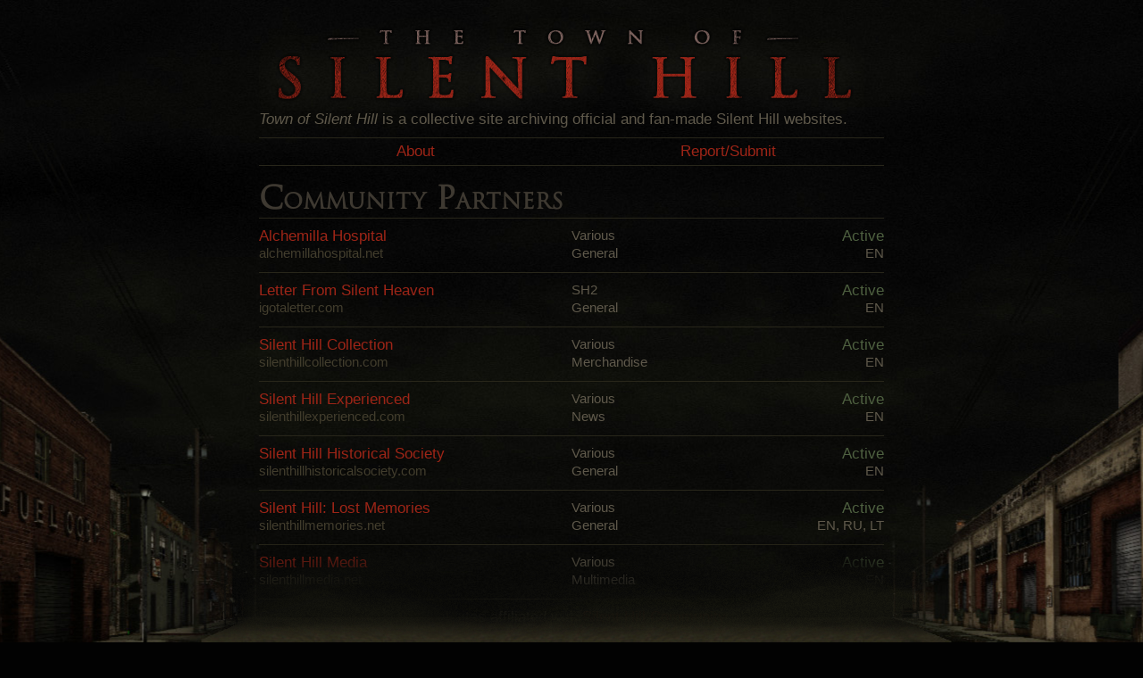

--- FILE ---
content_type: text/html
request_url: http://www.collective.townofsilenthill.com/
body_size: 8118
content:
<!DOCTYPE html>
<html xmlns="http://www.w3.org/1999/xhtml">
<head>
<meta http-equiv="Content-Type" content="text/html; charset=utf-8" />
<title>Town of Silent Hill</title>

<link type="text/css" href="css/style.css" rel="stylesheet" media="all" /> 

<script type="text/javascript" src="http://ajax.googleapis.com/ajax/libs/jquery/1.4/jquery.min.js"></script> 

<link type="text/css" href="css/colorbox.css" rel="stylesheet" media="all" /> 

<script type="text/javascript" src="js/jquery.colorbox.js"></script> 

<!--[if IE]>
<script type="text/javascript" src="js/specifics_IE.js"></script> 
<![endif]-->
<![if !IE]>
<script type="text/javascript" src="js/specifics.js"></script> 
<![endif]>

</head>

<body>

<div id="headerSlideContainer">
    <div id="headerSlideContent">
        &nbsp;
    </div>
</div>

<div align="center">
<div align="left" class="overall_container">

<script type="text/javascript">
<!--//--><![CDATA[//><!--
document.write( '<div id="content-wrapper">' );
//--><!]]>
</script>

<div class="logo">&nbsp;</div>

<div style="border-bottom:1px solid #28261A; padding-bottom:10px;">
	<i>Town of Silent Hill</i> is a collective site archiving official and fan-made Silent Hill websites.
</div>


<div class="focus" style="border-bottom:1px solid #28261A; padding:5px 0px 5px 0px;">

    <div>
    <a href="#" class="link_cb_about">
        <div style="width:50%; float:left; text-align:center;">
            About
        </div>
    </a>
    </div>
    
    <div>
    <a href="#" class="link_cb_report">
        <div style="width:50%; float:left; text-align:center;">
            Report/Submit
        </div>
    </a>
    </div>
    
    <br clear="all">
    
</div>


<div class="focus">

    <h1 style="margin-top:15px;">
        Community Partners
    </h1>
        
    <div>
        <a href="http://alchemillahospital.net">
            <div class="listing_container">
                <div class="listing_name">
                    Alchemilla Hospital
                </div>
                <div class="listing_coverage">
                    Various
                </div>
                <div class="listing_activity l_active">
                    Active
                </div>
                    <br clear="all">
                <div class="listing_address">
                    alchemillahospital.net
                </div> 
                <div class="listing_category">
                    General
                </div>
                <div class="listing_language">
                    EN
                </div> 
                    <br clear="all"> 
            </div>
        </a> 
    </div>
    
    <div>
        <a href="http://igotaletter.com">
            <div class="listing_container">
                <div class="listing_name">
                    Letter From Silent Heaven
                </div>
                <div class="listing_coverage">
                    SH2
                </div>
                <div class="listing_activity l_active">
                    Active
                </div>
                    <br clear="all">
                <div class="listing_address">
                    igotaletter.com
                </div> 
                <div class="listing_category">
                    General
                </div>
                <div class="listing_language">
                    EN
                </div> 
                    <br clear="all"> 
            </div>
        </a> 
    </div>
    
    <div>
        <a href="http://silenthillcollection.com">
            <div class="listing_container">
                <div class="listing_name">
                    Silent Hill Collection
                </div>
                <div class="listing_coverage">
                    Various
                </div>
                <div class="listing_activity l_active">
                    Active
                </div>
                    <br clear="all">
                <div class="listing_address">
                    silenthillcollection.com
                </div> 
                <div class="listing_category">
                    Merchandise
                </div>
                <div class="listing_language">
                    EN
                </div> 
                    <br clear="all"> 
            </div>
        </a> 
    </div>
    
    <div>
        <a href="http://silenthillexperienced.com">
            <div class="listing_container">
                <div class="listing_name">
                    Silent Hill Experienced
                </div>
                <div class="listing_coverage">
                    Various
                </div>
                <div class="listing_activity l_active">
                    Active
                </div>
                    <br clear="all">
                <div class="listing_address">
                    silenthillexperienced.com
                </div> 
                <div class="listing_category">
                    News
                </div>
                <div class="listing_language">
                    EN
                </div> 
                    <br clear="all"> 
            </div>
        </a> 
    </div>
    
    <div>
        <a href="http://silenthillhistoricalsociety.com">
            <div class="listing_container">
                <div class="listing_name">
                    Silent Hill Historical Society
                </div>
                <div class="listing_coverage">
                    Various
                </div>
                <div class="listing_activity l_active">
                    Active
                </div>
                    <br clear="all">
                <div class="listing_address">
                    silenthillhistoricalsociety.com
                </div> 
                <div class="listing_category">
                    General
                </div>
                <div class="listing_language">
                    EN
                </div> 
                    <br clear="all"> 
            </div>
        </a> 
    </div>
    
    <div>
        <a href="http://silenthillmemories.net">
            <div class="listing_container">
                <div class="listing_name">
                    Silent Hill: Lost Memories
                </div>
                <div class="listing_coverage">
                    Various
                </div>
                <div class="listing_activity l_active">
                    Active
                </div>
                    <br clear="all">
                <div class="listing_address">
                    silenthillmemories.net
                </div> 
                <div class="listing_category">
                    General
                </div>
                <div class="listing_language">
                    EN, RU, LT
                </div> 
                    <br clear="all"> 
            </div>
        </a> 
    </div>
    
    <div>
        <a href="http://silenthillmedia.net">
            <div class="listing_container">
                <div class="listing_name">
                    Silent Hill Media
                </div>
                <div class="listing_coverage">
                    Various
                </div>
                <div class="listing_activity l_active">
                    Active
                </div>
                    <br clear="all">
                <div class="listing_address">
                    silenthillmedia.net
                </div> 
                <div class="listing_category">
                    Multimedia
                </div>
                <div class="listing_language">
                    EN
                </div> 
                    <br clear="all"> 
            </div>
        </a> 
    </div>
    
    <p style="margin-top:10px;">
	    Community Partners are websites affiliated with <a href="http://www.silenthillcommunity.com">Silent Hill Community</a>.
    </p>

<!-- ======================================================================== -->
    <h1>
        Official
    </h1>
    
    <div>
        <a href="http://konami.jp/gs/game/silenthill/">
            <div class="listing_container">
                <div class="listing_name">
                    Silent Hill Portal
                </div>
                <div class="listing_coverage">
                    Various
                </div>
                <div class="listing_activity l_active">
                    Active
                </div>
                    <br clear="all">
                <div class="listing_address">
                    konami.jp/gs/game/silenthill
                </div> 
                <div class="listing_category">
                    Directory
                </div>
                <div class="listing_language">
                    JP
                </div> 
                    <br clear="all"> 
            </div>
        </a> 
    </div>
    
    <div>
        <a href="http://konami.jp/gs/game/vx131">
            <div class="listing_container">
                <div class="listing_name">
                    Silent Hill
                </div>
                <div class="listing_coverage">
                    SH1
                </div>
                <div class="listing_activity l_retired">
                    Retired
                </div>
                    <br clear="all">
                <div class="listing_address">
                    konami.jp/gs/game/vx131
                </div> 
                <div class="listing_category">
                    General
                </div>
                <div class="listing_language">
                    JP
                </div> 
                    <br clear="all"> 
            </div>
        </a> 
    </div>
    
    <div>
        <a href="http://konami.jp/gs/game/sh2">
            <div class="listing_container">
                <div class="listing_name">
                    Silent Hill 2
                </div>
                <div class="listing_coverage">
                    SH2
                </div>
                <div class="listing_activity l_retired">
                    Retired
                </div>
                    <br clear="all">
                <div class="listing_address">
                    konami.jp/gs/game/sh2
                </div> 
                <div class="listing_category">
                    General
                </div>
                <div class="listing_language">
                    JP
                </div> 
                    <br clear="all"> 
            </div>
        </a> 
    </div>
    
    <div>
        <a href="http://konami.jp/gs/game/sh2x">
            <div class="listing_container">
                <div class="listing_name">
                    Silent Hill 2: Saigo no Uta
                </div>
                <div class="listing_coverage">
                    SH2
                </div>
                <div class="listing_activity l_retired">
                    Retired
                </div>
                    <br clear="all">
                <div class="listing_address">
                    konami.jp/gs/game/sh2x
                </div> 
                <div class="listing_category">
                    General
                </div>
                <div class="listing_language">
                    JP
                </div> 
                    <br clear="all"> 
            </div>
        </a> 
    </div>
    
    <div>
        <a href="http://silenthill2.de">
            <div class="listing_container">
                <div class="listing_name">
                    Silent Hill 2
                </div>
                <div class="listing_coverage">
                    SH2
                </div>
                <div class="listing_activity l_retired">
                    Retired
                </div>
                    <br clear="all">
                <div class="listing_address">
                    silenthill2.de
                </div> 
                <div class="listing_category">
                    General
                </div>
                <div class="listing_language">
                    EN, DE, FR, ES, IT
                </div> 
                    <br clear="all"> 
            </div>
        </a> 
    </div>
    
    <div>
        <a href="http://konami.jp/gs/game/sh3/">
            <div class="listing_container">
                <div class="listing_name">
                    Silent Hill 3
                </div>
                <div class="listing_coverage">
                    SH3
                </div>
                <div class="listing_activity l_retired">
                    Retired
                </div>
                    <br clear="all">
                <div class="listing_address">
                    konami.jp/gs/game/sh3
                </div> 
                <div class="listing_category">
                    General
                </div>
                <div class="listing_language">
                    JP
                </div> 
                    <br clear="all"> 
            </div>
        </a> 
    </div>
    
    <div>
        <a href="http://silenthill3.de">
            <div class="listing_container">
                <div class="listing_name">
                    Silent Hill 3
                </div>
                <div class="listing_coverage">
                    SH3
                </div>
                <div class="listing_activity l_retired">
                    Retired
                </div>
                    <br clear="all">
                <div class="listing_address">
                    silenthill3.de
                </div> 
                <div class="listing_category">
                    General
                </div>
                <div class="listing_language">
                    EN, DE, FR, ES, IT
                </div> 
                    <br clear="all"> 
            </div>
        </a> 
    </div>
    
    <div>
        <a href="http://konami.jp/gs/game/sh4/">
            <div class="listing_container">
                <div class="listing_name">
                    Silent Hill 4
                </div>
                <div class="listing_coverage">
                    SH4
                </div>
                <div class="listing_activity l_retired">
                    Retired
                </div>
                    <br clear="all">
                <div class="listing_address">
                    konami.jp/gs/game/sh4
                </div> 
                <div class="listing_category">
                    General
                </div>
                <div class="listing_language">
                    JP
                </div> 
                    <br clear="all"> 
            </div>
        </a> 
    </div>
    
    <div>
        <a href="http://silenthill4.net">
            <div class="listing_container">
                <div class="listing_name">
                    Silent Hill 4
                </div>
                <div class="listing_coverage">
                    SH4
                </div>
                <div class="listing_activity l_retired">
                    Retired
                </div>
                    <br clear="all">
                <div class="listing_address">
                    silenthill4.net
                </div> 
                <div class="listing_category">
                    General
                </div>
                <div class="listing_language">
                    EN, DE, FR, ES, NL
                </div> 
                    <br clear="all"> 
            </div>
        </a> 
    </div>
    
    <div>
        <a href="http://konami.jp/am/silenthill">
            <div class="listing_container">
                <div class="listing_name">
                    Silent Hill Arcade
                </div>
                <div class="listing_coverage">
                    SH0
                </div>
                <div class="listing_activity l_retired">
                    Retired
                </div>
                    <br clear="all">
                <div class="listing_address">
                    konami.jp/am/silenthill
                </div> 
                <div class="listing_category">
                    General
                </div>
                <div class="listing_language">
                    JP
                </div> 
                    <br clear="all"> 
            </div>
        </a> 
    </div>

    <div>
        <a href="http://alex-shepherd.com">
            <div class="listing_container">
                <div class="listing_name">
                    Silent Hill Homecoming
                </div>
                <div class="listing_coverage">
                    SHH
                </div>
                <div class="listing_activity l_retired">
                    Retired
                </div>
                    <br clear="all">
                <div class="listing_address">
                    alex-shepherd.com
                </div> 
                <div class="listing_category">
                    General
                </div>
                <div class="listing_language">
                    EN, DE, FR, IT, ES
                </div> 
                    <br clear="all"> 
            </div>
        </a> 
    </div>
    
    <div>
        <a href="http://online.konamimobile.com/KDEOnline/SilentHill_Widget/index.html">
            <div class="listing_container">
                <div class="listing_name">
                    Silent Hill Homecoming
                </div>
                <div class="listing_coverage">
                    SHH
                </div>
                <div class="listing_activity l_retired">
                    Retired
                </div>
                    <br clear="all">
                <div class="listing_address">
                    online.konamimobile.com/KDEOnline/ [...]
                </div> 
                <div class="listing_category">
                    General
                </div>
                <div class="listing_language">
                    EN
                </div> 
                    <br clear="all"> 
            </div>
        </a> 
    </div>
    
    <div>
        <a href="http://konami.jp/gs/game/shsm">
            <div class="listing_container">
                <div class="listing_name">
                    Silent Hill Shattered Memories
                </div>
                <div class="listing_coverage">
                    SHSM
                </div>
                <div class="listing_activity l_retired">
                    Retired
                </div>
                    <br clear="all">
                <div class="listing_address">
                    konami.jp/gs/game/shsm
                </div> 
                <div class="listing_category">
                    General
                </div>
                <div class="listing_language">
                    JP
                </div> 
                    <br clear="all"> 
            </div>
        </a> 
    </div>
	
    <div>
        <a href="http://konami.jp/products/silenthill_sm_wii">
            <div class="listing_container">
                <div class="listing_name">
                    Silent Hill Shattered Memories
                </div>
                <div class="listing_coverage">
                    SHSM
                </div>
                <div class="listing_activity l_retired">
                    Retired
                </div>
                    <br clear="all">
                <div class="listing_address">
                    konami.jp/products/silenthill_sm_wii
                </div> 
                <div class="listing_category">
                    General
                </div>
                <div class="listing_language">
                    JP
                </div> 
                    <br clear="all"> 
            </div>
        </a> 
    </div>
	
    <div>
        <a href="http://konami.com/shsm">
            <div class="listing_container">
                <div class="listing_name">
                    Silent Hill Shattered Memories
                </div>
                <div class="listing_coverage">
                    SHSM
                </div>
                <div class="listing_activity l_retired">
                    Retired
                </div>
                    <br clear="all">
                <div class="listing_address">
                    konami.com/shsm
                </div> 
                <div class="listing_category">
                    General
                </div>
                <div class="listing_language">
                    EN
                </div> 
                    <br clear="all"> 
            </div>
        </a> 
    </div>

    <div>
        <a href="http://konami-silenthillorigins.com">
            <div class="listing_container">
                <div class="listing_name">
                    Silent Hill Origins
                </div>
                <div class="listing_coverage">
                    SH0
                </div>
                <div class="listing_activity l_retired">
                    Retired
                </div>
                    <br clear="all">
                <div class="listing_address">
                    konami-silenthillorigins.com
                </div> 
                <div class="listing_category">
                    General
                </div>
                <div class="listing_language">
                    EN
                </div> 
                    <br clear="all"> 
            </div>
        </a> 
    </div>
    
    <div>
        <a href="http://konami.jp/gs/game/sh0/">
            <div class="listing_container">
                <div class="listing_name">
                    Silent Hill Zero
                </div>
                <div class="listing_coverage">
                    SH0
                </div>
                <div class="listing_activity l_retired">
                    Retired
                </div>
                    <br clear="all">
                <div class="listing_address">
                    konami.jp/gs/game/sh0
                </div> 
                <div class="listing_category">
                    General
                </div>
                <div class="listing_language">
                    JP
                </div> 
                    <br clear="all"> 
            </div>
        </a> 
    </div>

<!-- ======================================================================== -->
    <h1>
        Fansites
    </h1>
    
    <div>
        <a href="http://silenthill.co.za">
            <div class="listing_container">
                <div class="listing_name">
                    The Atonement
                </div>
                <div class="listing_coverage">
                    Fan Project
                </div>
                <div class="listing_activity l_retired">
                    Retired
                </div>
                    <br clear="all">
                <div class="listing_address">
					silenthill.co.za
                </div> 
                <div class="listing_category">
                    Multimedia
                </div>
                <div class="listing_language">
                    EN
                </div> 
                    <br clear="all"> 
            </div>
        </a> 
    </div>
    
    <div>
        <a href="http://bitter-season.net">
            <div class="listing_container">
                <div class="listing_name">
                    Bitter-Season
                </div>
                <div class="listing_coverage">
                    Various
                </div>
                <div class="listing_activity l_limited">
                    Limited
                </div>
                    <br clear="all">
                <div class="listing_address">
					bitter-season.net
                </div> 
                <div class="listing_category">
                    Collective
                </div>
                <div class="listing_language">
                    EN
                </div> 
                    <br clear="all"> 
            </div>
        </a> 
    </div>
    
    <div>
        <a href="http://brokenotes.blogspot.com">
            <div class="listing_container">
                <div class="listing_name">
                    Broken Notes
                </div>
                <div class="listing_coverage">
                    Fan Project
                </div>
                <div class="listing_activity l_retired">
                    Retired
                </div>
                    <br clear="all">
                <div class="listing_address">
					brokenotes.blogspot.com
                </div> 
                <div class="listing_category">
                    Multimedia
                </div>
                <div class="listing_language">
                    ES
                </div> 
                    <br clear="all"> 
            </div>
        </a> 
    </div>
    
    <div>
        <a href="http://macabre-productions.com/brokennotes">
            <div class="listing_container">
                <div class="listing_name">
                    Broken Notes
                </div>
                <div class="listing_coverage">
                    Fan Project
                </div>
                <div class="listing_activity l_limited">
                    Limited
                </div>
                    <br clear="all">
                <div class="listing_address">
					macabre-productions.com/brokennotes
                </div> 
                <div class="listing_category">
                    Multimedia
                </div>
                <div class="listing_language">
                    EN
                </div> 
                    <br clear="all"> 
            </div>
        </a> 
    </div>
    
    <div>
        <a href="http://silent-hill.cz">
            <div class="listing_container">
                <div class="listing_name">
                    Czech Silent Hill Heaven
                </div>
                <div class="listing_coverage">
                    Various
                </div>
                <div class="listing_activity l_active">
                    Active
                </div>
                    <br clear="all">
                <div class="listing_address">
                    silent-hill.cz
                </div> 
                <div class="listing_category">
                    General
                </div>
                <div class="listing_language">
                    CS
                </div> 
                    <br clear="all"> 
            </div>
        </a> 
    </div>
    
    <div>
        <a href="http://f4e.anarchicq.com/">
            <div class="listing_container">
                <div class="listing_name">
                    Friends 4 Ever
                </div>
                <div class="listing_coverage">
                    Fan Project
                </div>
                <div class="listing_activity l_active">
                    Active
                </div>
                    <br clear="all">
                <div class="listing_address">
					f4e.anarchicq.com
                </div> 
                <div class="listing_category">
                    Multimedia
                </div>
                <div class="listing_language">
                    EN
                </div> 
                    <br clear="all"> 
            </div>
        </a> 
    </div>
    
    <div>
        <a href="http://whatthefun.net/headstrong">
            <div class="listing_container">
                <div class="listing_name">
                    Headstrong
                </div>
                <div class="listing_coverage">
                    Various
                </div>
                <div class="listing_activity l_limited">
                    Limited
                </div>
                    <br clear="all">
                <div class="listing_address">
					whatthefun.net/headstrong
                </div> 
                <div class="listing_category">
                    Collective
                </div>
                <div class="listing_language">
                    EN
                </div> 
                    <br clear="all"> 
            </div>
        </a> 
    </div>
    
    <div>
        <a href="http://hometown.ru">
            <div class="listing_container">
                <div class="listing_name">
                    Hometown
                </div>
                <div class="listing_coverage">
                    Various
                </div>
                <div class="listing_activity l_retired">
                    Retired
                </div>
                    <br clear="all">
                <div class="listing_address">
                    hometown.ru
                </div> 
                <div class="listing_category">
                    General
                </div>
                <div class="listing_language">
                    RU
                </div> 
                    <br clear="all"> 
            </div>
        </a> 
    </div>
    
    <div>
        <a href="http://whatthefun.net/keys">
            <div class="listing_container">
                <div class="listing_name">
                    Keys to the City
                </div>
                <div class="listing_coverage">
                    Fan Project
                </div>
                <div class="listing_activity l_limited">
                    Limited
                </div>
                    <br clear="all">
                <div class="listing_address">
                    whatthefun.net/keys
                </div> 
                <div class="listing_category">
                    Fan Fiction
                </div>
                <div class="listing_language">
                    EN
                </div> 
                    <br clear="all"> 
            </div>
        </a> 
    </div>
    
    <div>
        <a href="http://archive.igotaletter.com">
            <div class="listing_container">
                <div class="listing_name">
                    Letter From Silent Heaven (Archive)
                </div>
                <div class="listing_coverage">
                    SH2
                </div>
                <div class="listing_activity l_retired">
                    Retired
                </div>
                    <br clear="all">
                <div class="listing_address">
                    archive.igotaletter.com
                </div> 
                <div class="listing_category">
                    General
                </div>
                <div class="listing_language">
                    EN
                </div> 
                    <br clear="all"> 
            </div>
        </a> 
    </div>
    
    <div>
        <a href="http://community.livejournal.com/neelys_bar">
            <div class="listing_container">
                <div class="listing_name">
                    Neely's Bar
                </div>
                <div class="listing_coverage">
                    Fan Project
                </div>
                <div class="listing_activity l_active">
                    Active
                </div>
                    <br clear="all">
                <div class="listing_address">
                    community.livejournal.com/neelys_bar
                </div> 
                <div class="listing_category">
                    Group Play
                </div>
                <div class="listing_language">
                    EN
                </div> 
                    <br clear="all"> 
            </div>
        </a> 
    </div>
    
    <div>
        <a href="http://nightmarish-dream.ru">
            <div class="listing_container">
                <div class="listing_name">
                    Nightmarish Dream
                </div>
                <div class="listing_coverage">
                    Various
                </div>
                <div class="listing_activity l_active">
                    Active
                </div>
                    <br clear="all">
                <div class="listing_address">
                    nightmarish-dream.ru
                </div> 
                <div class="listing_category">
                    General
                </div>
                <div class="listing_language">
                    RU
                </div> 
                    <br clear="all"> 
            </div>
        </a> 
    </div>
    
    <div>
        <a href="http://www005.upp.so-net.ne.jp/doctor-NH">
            <div class="listing_container">
                <div class="listing_name">
                    Nightmarish House
                </div>
                <div class="listing_coverage">
                    Various
                </div>
                <div class="listing_activity l_active">
                    Active
                </div>
                    <br clear="all">
                <div class="listing_address">
                    www005.upp.so-net.ne.jp/doctor-NH
                </div> 
                <div class="listing_category">
                    General
                </div>
                <div class="listing_language">
                    JP
                </div> 
                    <br clear="all"> 
            </div>
        </a> 
    </div>
    
    <div>
        <a href="http://silenthill2.fromru.com">
            <div class="listing_container">
                <div class="listing_name">
                    Restless Dreams
                </div>
                <div class="listing_coverage">
                    SH2
                </div>
                <div class="listing_activity l_retired">
                    Retired
                </div>
                    <br clear="all">
                <div class="listing_address">
					silenthill2.fromru.com
                </div> 
                <div class="listing_category">
                    General
                </div>
                <div class="listing_language">
                    RU
                </div> 
                    <br clear="all"> 
            </div>
        </a> 
    </div>
    
    <div>
        <a href="http://sh4pc.webs.com/">
            <div class="listing_container">
                <div class="listing_name">
                    The Room
                </div>
                <div class="listing_coverage">
                    SH4
                </div>
                <div class="listing_activity l_active">
                    Active
                </div>
                    <br clear="all">
                <div class="listing_address">
					sh4pc.webs.com
                </div> 
                <div class="listing_category">
                    General
                </div>
                <div class="listing_language">
                    EN
                </div> 
                    <br clear="all"> 
            </div>
        </a> 
    </div>
    
    <div>
        <a href="http://hell.ohpiratey.net">
            <div class="listing_container">
                <div class="listing_name">
                    A Shot in the Dark
                </div>
                <div class="listing_coverage">
                    Comics
                </div>
                <div class="listing_activity l_limited">
                    Limited
                </div>
                    <br clear="all">
                <div class="listing_address">
					hell.ohpiratey.net
                </div> 
                <div class="listing_category">
                    Multimedia
                </div>
                <div class="listing_language">
                    ES
                </div> 
                    <br clear="all"> 
            </div>
        </a> 
    </div>
    
    <div>
        <a href="http://silenceisbroken.silenthillfever.com/principal_archivo.php">
            <div class="listing_container">
                <div class="listing_name">
                    The Silence is Broken (Archive)
                </div>
                <div class="listing_coverage">
                    Various
                </div>
                <div class="listing_activity l_retired">
                    Retired
                </div>
                    <br clear="all">
                <div class="listing_address">
                    silenceisbroken.silenthillfever.com
                </div> 
                <div class="listing_category">
                    Multimedia
                </div>
                <div class="listing_language">
                    ES
                </div> 
                    <br clear="all"> 
            </div>
        </a> 
    </div>
    
    <div>
        <a href="http://sites.google.com/site/silentarchivessh">
            <div class="listing_container">
                <div class="listing_name">
                    Silent Archives
                </div>
                <div class="listing_coverage">
                    Various
                </div>
                <div class="listing_activity l_active">
                    Active
                </div>
                    <br clear="all">
                <div class="listing_address">
					sites.google.com/site/silentarchivessh
                </div> 
                <div class="listing_category">
                    General
                </div>
                <div class="listing_language">
                    ES
                </div> 
                    <br clear="all"> 
            </div>
        </a> 
    </div>
        
    <div>
        <a href="http://shapocalypse.com">
            <div class="listing_container">
                <div class="listing_name">
                    Silent Hill Apocalypse
                </div>
                <div class="listing_coverage">
                    Various
                </div>
                <div class="listing_activity l_active">
                    Active
                </div>
                    <br clear="all">
                <div class="listing_address">
                    shapocalypse.com
                </div> 
                <div class="listing_category">
                    General
                </div>
                <div class="listing_language">
                    EN, IT
                </div> 
                    <br clear="all"> 
            </div>
        </a> 
    </div>
    
    <div>
        <a href="http://silenthill.chaobell.net">
            <div class="listing_container">
                <div class="listing_name">
                    Silent Hill: Bridge of Thread
                </div>
                <div class="listing_coverage">
                    Fan Project
                </div>
                <div class="listing_activity l_retired">
                    Retired
                </div>
                    <br clear="all">
                <div class="listing_address">
					silenthill.chaobell.net
                </div> 
                <div class="listing_category">
                    Multimedia
                </div>
                <div class="listing_language">
                    EN
                </div> 
                    <br clear="all"> 
            </div>
        </a> 
    </div>
    
    <div>
        <a href="http://shcards.by.ru">
            <div class="listing_container">
                <div class="listing_name">
                    Silent Hill Cards
                </div>
                <div class="listing_coverage">
                    Fan Project
                </div>
                <div class="listing_activity l_retired">
                    Retired
                </div>
                    <br clear="all">
                <div class="listing_address">
                    shcards.by.ru
                </div> 
                <div class="listing_category">
                    Multimedia
                </div>
                <div class="listing_language">
                    RU
                </div> 
                    <br clear="all"> 
            </div>
        </a> 
    </div>
    
    <div>
        <a href="http://silent-hill.ru">
            <div class="listing_container">
                <div class="listing_name">
                    Silent Hill City Horror
                </div>
                <div class="listing_coverage">
                    SH1, SH2, SH3, SH4
                </div>
                <div class="listing_activity l_retired">
                    Retired
                </div>
                    <br clear="all">
                <div class="listing_address">
					silent-hill.ru
                </div> 
                <div class="listing_category">
                    General
                </div>
                <div class="listing_language">
                    RU
                </div> 
                    <br clear="all"> 
            </div>
        </a> 
    </div>
    
    <div>
        <a href="http://silenthillchronicle.net">
            <div class="listing_container">
                <div class="listing_name">
                    Silent Hill Chronicle
                </div>
                <div class="listing_coverage">
                    SH1, SH2, SH3
                </div>
                <div class="listing_activity l_retired">
                    Retired
                </div>
                    <br clear="all">
                <div class="listing_address">
                    silenthillchronicle.net
                </div> 
                <div class="listing_category">
                    General
                </div>
                <div class="listing_language">
                    EN
                </div> 
                    <br clear="all">
            </div>
        </a> 
    </div>
    
    <div>
        <a href="http://silenthillchronicles.it/portale">
            <div class="listing_container">
                <div class="listing_name">
                    Silent Hill Chronicles
                </div>
                <div class="listing_coverage">
                    Various
                </div>
                <div class="listing_activity l_active">
                    Active
                </div>
                    <br clear="all">
                <div class="listing_address">
                    silenthillchronicles.it/portale
                </div> 
                <div class="listing_category">
                    General
                </div>
                <div class="listing_language">
                    IT
                </div> 
                    <br clear="all">
            </div>
        </a> 
    </div>
    
    <div>
        <a href="http://silenthill.altervista.org/home.php">
            <div class="listing_container">
                <div class="listing_name">
                    Silent Hill Chronicles (Archive)
                </div>
                <div class="listing_coverage">
                    SH1, SH2, SH3
                </div>
                <div class="listing_activity l_retired">
                    Retired
                </div>
                    <br clear="all">
                <div class="listing_address">
                    silenthill.altervista.org/home.php
                </div> 
                <div class="listing_category">
                    General
                </div>
                <div class="listing_language">
                    IT
                </div> 
                    <br clear="all">
            </div>
        </a> 
    </div>
    
    <div>
        <a href="http://silenthill.deleted-scenes.com">
            <div class="listing_container">
                <div class="listing_name">
                    Silent Hill Fanfiction Archive
                </div>
                <div class="listing_coverage">
                    Fan Project
                </div>
                <div class="listing_activity l_active">
                    Active
                </div>
                    <br clear="all">
                <div class="listing_address">
                   silenthill.deleted-scenes.com
                </div> 
                <div class="listing_category">
                    Fan Fiction
                </div>
                <div class="listing_language">
                    EN
                </div> 
                    <br clear="all">
            </div>
        </a> 
    </div>
    
    <div>
        <a href="http://silenthillfever.com">
            <div class="listing_container">
                <div class="listing_name">
                    Silent Hill Fever
                </div>
                <div class="listing_coverage">
                    Various
                </div>
                <div class="listing_activity l_limited">
                    Limited
                </div>
                    <br clear="all">
                <div class="listing_address">
					silenthillfever.com
                </div> 
                <div class="listing_category">
                    Directory
                </div>
                <div class="listing_language">
                    EN
                </div> 
                    <br clear="all"> 
            </div>
        </a> 
    </div>
    
    <div>
        <a href="http://download.silenthillfever.com">
            <div class="listing_container">
                <div class="listing_name">
                    Silent Hill Fever Downloads
                </div>
                <div class="listing_coverage">
                    Various
                </div>
                <div class="listing_activity l_limited">
                    Limited
                </div>
                    <br clear="all">
                <div class="listing_address">
                   download.silenthillfever.com
                </div> 
                <div class="listing_category">
                    Multimedia
                </div>
                <div class="listing_language">
                    EN
                </div> 
                    <br clear="all">
            </div>
        </a> 
    </div>
    
    <div>
        <a href="http://silenthill.fr">
            <div class="listing_container">
                <div class="listing_name">
                    Silent Hill France
                </div>
                <div class="listing_coverage">
                    Various
                </div>
                <div class="listing_activity l_active">
                    Active
                </div>
                    <br clear="all">
                <div class="listing_address">
					silenthill.fr
                </div> 
                <div class="listing_category">
                    General
                </div>
                <div class="listing_language">
                    FR
                </div> 
                    <br clear="all"> 
            </div>
        </a> 
    </div>
    
    <div>
        <a href="http://welcometosilenthill.de/gallery">
            <div class="listing_container">
                <div class="listing_name">
                    Silent Hill Galerie
                </div>
                <div class="listing_coverage">
                    Various
                </div>
                <div class="listing_activity l_limited">
                    Limited
                </div>
                    <br clear="all">
                <div class="listing_address">
					welcometosilenthill.de/gallery
                </div> 
                <div class="listing_category">
                    Multimedia
                </div>
                <div class="listing_language">
                    DE
                </div> 
                    <br clear="all"> 
            </div>
        </a> 
    </div>
    
    <div>
        <a href="http://silenthillheaven.com">
            <div class="listing_container">
                <div class="listing_name">
                    Silent Hill Heaven
                </div>
                <div class="listing_coverage">
                    Various
                </div>
                <div class="listing_activity l_active">
                    Active
                </div>
                    <br clear="all">
                <div class="listing_address">
                    silenthillheaven.com
                </div> 
                <div class="listing_category">
                    General
                </div>
                <div class="listing_language">
                    EN
                </div> 
                    <br clear="all"> 
            </div>
        </a> 
    </div>
    
    <div>
        <a href="http://silent-hill-historical-society.de">
            <div class="listing_container">
                <div class="listing_name">
                    Silent Hill Historical Society
                </div>
                <div class="listing_coverage">
                    Various
                </div>
                <div class="listing_activity l_active">
                    Active
                </div>
                    <br clear="all">
                <div class="listing_address">
					silent-hill-historical-society.de
                </div> 
                <div class="listing_category">
                    General
                </div>
                <div class="listing_language">
                    DE
                </div> 
                    <br clear="all"> 
            </div>
        </a> 
    </div>
    
    <div>
        <a href="http://sites.google.com/site/silenthilllostmemories">
            <div class="listing_container">
                <div class="listing_name">
                    Silent Hill Lost Memories
                </div>
                <div class="listing_coverage">
                    SH1, SH2, SH3, SH4
                </div>
                <div class="listing_activity l_retired">
                    Retired
                </div>
                    <br clear="all">
                <div class="listing_address">
					sites.google.com/site/silenthilllostmemories
                </div> 
                <div class="listing_category">
                    General
                </div>
                <div class="listing_language">
                    ES
                </div> 
                    <br clear="all"> 
            </div>
        </a> 
    </div>
        
    <div>
        <a href="http://noescape.rateofinjury.com">
            <div class="listing_container">
                <div class="listing_name">
                    Silent Hill: No Escape
                </div>
                <div class="listing_coverage">
                    Fan Project
                </div>
                <div class="listing_activity l_retired">
                    Retired
                </div>
                    <br clear="all">
                <div class="listing_address">
                    noescape.rateofinjury.com
                </div> 
                <div class="listing_category">
                    Multimedia
                </div>
                <div class="listing_language">
                    EN
                </div> 
                    <br clear="all"> 
            </div>
        </a> 
    </div>
    
    <div>
        <a href="http://visitsilenthill.com">
            <div class="listing_container">
                <div class="listing_name">
                    Silent Hill Office of Tourism
                </div>
                <div class="listing_coverage">
                    Various
                </div>
                <div class="listing_activity l_active">
                    Active
                </div>
                    <br clear="all">
                <div class="listing_address">
                    visitsilenthill.com
                </div> 
                <div class="listing_category">
                    Cosplay
                </div>
                <div class="listing_language">
                    EN
                </div> 
                    <br clear="all"> 
            </div>
        </a> 
    </div>
    
    <div>
        <a href="http://silenthill.rox.pl">
            <div class="listing_container">
                <div class="listing_name">
                    Silent Hill Page
                </div>
                <div class="listing_coverage">
                    Various
                </div>
                <div class="listing_activity l_limited">
                    Limited
                </div>
                    <br clear="all">
                <div class="listing_address">
					silenthill.rox.pl
                </div> 
                <div class="listing_category">
                    General
                </div>
                <div class="listing_language">
                    PL
                </div> 
                    <br clear="all"> 
            </div>
        </a> 
    </div>
    
    <div>
        <a href="http://signumfas.com/SilentHill">
            <div class="listing_container">
                <div class="listing_name">
                    Silent Hill: The Retarded
                </div>
                <div class="listing_coverage">
                    Fan Project
                </div>
                <div class="listing_activity l_retired">
                    Retired
                </div>
                    <br clear="all">
                <div class="listing_address">
                    signumfas.com/SilentHill
                </div> 
                <div class="listing_category">
                    Multimedia
                </div>
                <div class="listing_language">
                    EN
                </div> 
                    <br clear="all"> 
            </div>
        </a> 
    </div>
    
    <div>
        <a href="http://members.jcom.home.ne.jp/1614750512/sh/sh3">
            <div class="listing_container">
                <div class="listing_name">
                    Silent Hill Room
                </div>
                <div class="listing_coverage">
                    Fan Project
                </div>
                <div class="listing_activity l_active">
                    Active
                </div>
                    <br clear="all">
                <div class="listing_address">
					members.jcom.home.ne.jp/1614750512/sh/sh3
                </div> 
                <div class="listing_category">
                    Multimedia
                </div>
                <div class="listing_language">
                    JP
                </div> 
                    <br clear="all"> 
            </div>
        </a> 
    </div>
    
    <div>
        <a href="http://silenthill.ru">
            <div class="listing_container">
                <div class="listing_name">
                    Silent Hill RU
                </div>
                <div class="listing_coverage">
                    Various
                </div>
                <div class="listing_activity l_retired">
                    Retired
                </div>
                    <br clear="all">
                <div class="listing_address">
                    silenthill.ru
                </div> 
                <div class="listing_category">
                    General
                </div>
                <div class="listing_language">
                    RU
                </div> 
                    <br clear="all"> 
            </div>
        </a> 
    </div>
    
    <div>
        <a href="http://silenthillspain.ya.st">
            <div class="listing_container">
                <div class="listing_name">
                    Silent Hill Spain
                </div>
                <div class="listing_coverage">
                    Various
                </div>
                <div class="listing_activity l_retired">
                    Retired
                </div>
                    <br clear="all">
                <div class="listing_address">
                    silenthillspain.ya.st
                </div> 
                <div class="listing_category">
                    General
                </div>
                <div class="listing_language">
                    ES
                </div> 
                    <br clear="all"> 
            </div>
        </a> 
    </div>
    
    <div>
        <a href="http://shtc.silenthillfever.com">
            <div class="listing_container">
                <div class="listing_name">
                    Silent Hill Town Center
                </div>
                <div class="listing_coverage">
                    Various
                </div>
                <div class="listing_activity l_limited">
                    Limited
                </div>
                    <br clear="all">
                <div class="listing_address">
					shtc.silenthillfever.com
                </div> 
                <div class="listing_category">
                    General
                </div>
                <div class="listing_language">
                    EN, DE, FR
                </div> 
                    <br clear="all"> 
            </div>
        </a> 
    </div>
    
    <div>
        <a href="http://silenthilltr.com">
            <div class="listing_container">
                <div class="listing_name">
                    Silent Hill Türkiye
                </div>
                <div class="listing_coverage">
                    Various
                </div>
                <div class="listing_activity l_active">
                    Active
                </div>
                    <br clear="all">
                <div class="listing_address">
					silenthilltr.com
                </div> 
                <div class="listing_category">
                    General
                </div>
                <div class="listing_language">
                    TR
                </div> 
                    <br clear="all"> 
            </div>
        </a> 
    </div>
    
    <div>
        <a href="http://x-cutioner.spawn.jp/silenthill">
            <div class="listing_container">
                <div class="listing_name">
                    Silent Hill Union
                </div>
                <div class="listing_coverage">
                    Fan Project
                </div>
                <div class="listing_activity l_active">
                    Active
                </div>
                    <br clear="all">
                <div class="listing_address">
					x-cutioner.spawn.jp/silenthill
                </div> 
                <div class="listing_category">
                    Multimedia
                </div>
                <div class="listing_language">
                    JP
                </div> 
                    <br clear="all"> 
            </div>
        </a> 
    </div>
    
    <div>
        <a href="http://silenthilluniverse.weebly.com">
            <div class="listing_container">
                <div class="listing_name">
                    Silent Hill Universe
                </div>
                <div class="listing_coverage">
                    Various
                </div>
                <div class="listing_activity l_active">
                    Active
                </div>
                    <br clear="all">
                <div class="listing_address">
					silenthilluniverse.weebly.com
                </div> 
                <div class="listing_category">
                    General
                </div>
                <div class="listing_language">
                    EN
                </div> 
                    <br clear="all"> 
            </div>
        </a> 
    </div>
    
    <div>
        <a href="http://silenthill.wikia.com/wiki/Silent_Hill_Wiki">
            <div class="listing_container">
                <div class="listing_name">
                    Silent Hill Wiki
                </div>
                <div class="listing_coverage">
                    Various
                </div>
                <div class="listing_activity l_active">
                    Active
                </div>
                    <br clear="all">
                <div class="listing_address">
					silenthill.wikia.com/wiki/Silent_Hill_Wiki
                </div> 
                <div class="listing_category">
                    General
                </div>
                <div class="listing_language">
                    EN
                </div> 
                    <br clear="all"> 
            </div>
        </a> 
    </div>
    
    <div>
        <a href="http://silenthillwiki.de">
            <div class="listing_container">
                <div class="listing_name">
                    Silent Hill Wiki
                </div>
                <div class="listing_coverage">
                    Various
                </div>
                <div class="listing_activity l_active">
                    Active
                </div>
                    <br clear="all">
                <div class="listing_address">
					silenthillwiki.de
                </div> 
                <div class="listing_category">
                    General
                </div>
                <div class="listing_language">
                    DE
                </div> 
                    <br clear="all"> 
            </div>
        </a> 
    </div>
    
    <div>
        <a href="http://special.nyaasu.de">
            <div class="listing_container">
                <div class="listing_name">
                    Special Place
                </div>
                <div class="listing_coverage">
                    Fan Project
                </div>
                <div class="listing_activity l_active">
                    Active
                </div>
                    <br clear="all">
                <div class="listing_address">
					special.nyaasu.de
                </div> 
                <div class="listing_category">
                    Multimedia
                </div>
                <div class="listing_language">
                    EN
                </div> 
                    <br clear="all"> 
            </div>
        </a> 
    </div>
    
    <div>
        <a href="http://translatedmemories.com">
            <div class="listing_container">
                <div class="listing_name">
                    Translated Memories
                </div>
                <div class="listing_coverage">
                    SH1, SH2, SH3, SH4
                </div>
                <div class="listing_activity l_retired">
                    Retired
                </div>
                    <br clear="all">
                <div class="listing_address">
					translatedmemories.com
                </div> 
                <div class="listing_category">
                    General
                </div>
                <div class="listing_language">
                    EN
                </div> 
                    <br clear="all"> 
            </div>
        </a> 
    </div>
    
    <div>
        <a href="http://welcometosilenthill.de">
            <div class="listing_container">
                <div class="listing_name">
                    Welcome to Silent Hill
                </div>
                <div class="listing_coverage">
                    Various
                </div>
                <div class="listing_activity l_limited">
                    Limited
                </div>
                    <br clear="all">
                <div class="listing_address">
					welcometosilenthill.de
                </div> 
                <div class="listing_category">
                    Directory
                </div>
                <div class="listing_language">
                    DE
                </div> 
                    <br clear="all"> 
            </div>
        </a> 
    </div>
    
    <div>
        <a href="http://silenthill.ugo.com">
            <div class="listing_container">
                <div class="listing_name">
                    World of Silent Hill
                </div>
                <div class="listing_coverage">
                    Various
                </div>
                <div class="listing_activity l_retired">
                    Retired
                </div>
                    <br clear="all">
                <div class="listing_address">
					silenthill.ugo.com
                </div> 
                <div class="listing_category">
                    General
                </div>
                <div class="listing_language">
                    EN
                </div> 
                    <br clear="all"> 
            </div>
        </a> 
    </div>

<!-- ======================================================================== -->
    <h1>
        Collection Sites
    </h1>
    
    <div>
        <a href="http://crimson-ceremony.net/lostreleases">
            <div class="listing_container">
                <div class="listing_name">
                    Lost Releases
                </div>
                <div class="listing_coverage">
                    Various
                </div>
                <div class="listing_activity l_active">
                    Active
                </div>
                    <br clear="all">
                <div class="listing_address">
                    crimson-ceremony.net/lostreleases
                </div> 
                <div class="listing_category">
                    Merchandise
                </div>
                <div class="listing_language">
                    EN
                </div> 
                    <br clear="all"> 
            </div>
        </a> 
    </div>
    
    <div>
        <a href="http://shezis-collection.com">
            <div class="listing_container">
                <div class="listing_name">
                    Shezi's Collection Heaven
                </div>
                <div class="listing_coverage">
                    Various
                </div>
                <div class="listing_activity l_active">
                    Active
                </div>
                    <br clear="all">
                <div class="listing_address">
					shezis-collection.com
                </div> 
                <div class="listing_category">
                    Merchandise
                </div>
                <div class="listing_language">
                    EN
                </div> 
                    <br clear="all"> 
            </div>
        </a> 
    </div>
    
    <div>
        <a href="http://silenthill-brookhaven.com">
            <div class="listing_container">
                <div class="listing_name">
                    Silent Hill Brookhaven
                </div>
                <div class="listing_coverage">
                    Various
                </div>
                <div class="listing_activity l_active">
                    Active
                </div>
                    <br clear="all">
                <div class="listing_address">
                    silenthill-brookhaven.com
                </div> 
                <div class="listing_category">
                    Merchandise
                </div>
                <div class="listing_language">
                    HR
                </div> 
                    <br clear="all"> 
            </div>
        </a> 
    </div>

<!-- ======================================================================== -->
    <h1>
        Shrines
    </h1>
    
    <div>
        <a href="http://haloofthesun.hoek.pl">
            <div class="listing_container">
                <div class="listing_name">
                    Halo of the Sun
                </div>
                <div class="listing_coverage">
                    Other
                </div>
                <div class="listing_activity l_retired">
                    Retired
                </div>
                    <br clear="all">
                <div class="listing_address">
                    haloofthesun.hoek.pl
                </div> 
                <div class="listing_category">
                    Shrine
                </div>
                <div class="listing_language">
                    EN, PL
                </div> 
                    <br clear="all"> 
            </div>
        </a> 
    </div>
    
    <div>
        <a href="http://maria.heavens-night.com">
            <div class="listing_container">
                <div class="listing_name">
                    Heaven's Night
                </div>
                <div class="listing_coverage">
                    Maria
                </div>
                <div class="listing_activity l_retired">
                    Retired
                </div>
                    <br clear="all">
                <div class="listing_address">
                    maria.heavens-night.com
                </div> 
                <div class="listing_category">
                    Shrine
                </div>
                <div class="listing_language">
                    EN
                </div> 
                    <br clear="all"> 
            </div>
        </a> 
    </div>
    
    <div>
        <a href="http://somethingeffulgent.fandomish.net/sh">
            <div class="listing_container">
                <div class="listing_name">
                    Hometown
                </div>
                <div class="listing_coverage">
                    Various
                </div>
                <div class="listing_activity l_retired">
                    Retired
                </div>
                    <br clear="all">
                <div class="listing_address">
                    somethingeffulgent.fandomish.net/sh
                </div> 
                <div class="listing_category">
                    Shrine
                </div>
                <div class="listing_language">
                    EN
                </div> 
                    <br clear="all"> 
            </div>
        </a> 
    </div>
    
    <div>
        <a href="http://james.heavens-night.com">
            <div class="listing_container">
                <div class="listing_name">
                    King of Hearts
                </div>
                <div class="listing_coverage">
                    James
                </div>
                <div class="listing_activity l_retired">
                    Retired
                </div>
                    <br clear="all">
                <div class="listing_address">
                    james.heavens-night.com
                </div> 
                <div class="listing_category">
                    Shrine
                </div>
                <div class="listing_language">
                    EN
                </div> 
                    <br clear="all"> 
            </div>
        </a> 
    </div>
    
    <div>
        <a href="http://whatthefun.net/heather">
            <div class="listing_container">
                <div class="listing_name">
                    Pied Piper
                </div>
                <div class="listing_coverage">
                    Heather
                </div>
                <div class="listing_activity l_retired">
                    Retired
                </div>
                    <br clear="all">
                <div class="listing_address">
                    whatthefun.net/heather
                </div> 
                <div class="listing_category">
                    Shrine
                </div>
                <div class="listing_language">
                    EN
                </div> 
                    <br clear="all"> 
            </div>
        </a> 
    </div>

<!-- ======================================================================== -->
    <h1>
        Fanlistings
    </h1>
    
    <div>
        <a href="http://fan.glast-heim.net/angela">
            <div class="listing_container">
                <div class="listing_name">
                    Always Like This
                </div>
                <div class="listing_coverage">
                    Angela
                </div>
                <div class="listing_activity l_limited">
                    Limited
                </div>
                    <br clear="all">
                <div class="listing_address">
                   fan.glast-heim.net/angela
                </div> 
                <div class="listing_category">
                    Fanlisting
                </div>
                <div class="listing_language">
                    EN
                </div> 
                    <br clear="all"> 
            </div>
        </a> 
    </div>
    
    <div>
        <a href="http://fan.inkified.com/shzero">
            <div class="listing_container">
                <div class="listing_name">
                    Beginnings
                </div>
                <div class="listing_coverage">
                    SH:0
                </div>
                <div class="listing_activity l_limited">
                    Limited
                </div>
                    <br clear="all">
                <div class="listing_address">
                    fan.inkified.com/shzero
                </div> 
                <div class="listing_category">
                    Fanlisting
                </div>
                <div class="listing_language">
                    EN
                </div> 
                    <br clear="all"> 
            </div>
        </a> 
    </div>
    
    <div>
        <a href="http://fan.inkified.com/sh3">
            <div class="listing_container">
                <div class="listing_name">
                    Clockwork Little Happiness
                </div>
                <div class="listing_coverage">
                    SH3
                </div>
                <div class="listing_activity l_limited">
                    Limited
                </div>
                    <br clear="all">
                <div class="listing_address">
                    fan.inkified.com/sh3
                </div> 
                <div class="listing_category">
                    Fanlisting
                </div>
                <div class="listing_language">
                    EN
                </div> 
                    <br clear="all"> 
            </div>
        </a> 
    </div>
    
    <div>
        <a href="http://m0rphine.com/silenthill">
            <div class="listing_container">
                <div class="listing_name">
                    The Cult
                </div>
                <div class="listing_coverage">
                    Various
                </div>
                <div class="listing_activity l_limited">
                    Limited
                </div>
                    <br clear="all">
                <div class="listing_address">
                   m0rphine.com/silenthill
                </div> 
                <div class="listing_category">
                    Fanlisting
                </div>
                <div class="listing_language">
                    EN
                </div> 
                    <br clear="all"> 
            </div>
        </a> 
    </div>
    
    <div>
        <a href="heather.prisonic-fairytale.net">
            <div class="listing_container">
                <div class="listing_name">
                    Daddy's Girl
                </div>
                <div class="listing_coverage">
                    Heather
                </div>
                <div class="listing_activity l_limited">
                    Limited
                </div>
                    <br clear="all">
                <div class="listing_address">
                    heather.prisonic-fairytale.net
                </div> 
                <div class="listing_category">
                    Fanlisting
                </div>
                <div class="listing_language">
                    EN
                </div> 
                    <br clear="all"> 
            </div>
        </a> 
    </div>
    
    <div>
        <a href="http://ph.prisonic-fairytale.net">
            <div class="listing_container">
                <div class="listing_name">
                    Dark Tormentor
                </div>
                <div class="listing_coverage">
                    Red Pyramid Thing
                </div>
                <div class="listing_activity l_limited">
                    Limited
                </div>
                    <br clear="all">
                <div class="listing_address">
                    ph.prisonic-fairytale.net
                </div> 
                <div class="listing_category">
                    Fanlisting
                </div>
                <div class="listing_language">
                    EN
                </div> 
                    <br clear="all"> 
            </div>
        </a> 
    </div>
    
    <div>
        <a href="http://madhatbox.org/OST">
            <div class="listing_container">
                <div class="listing_name">
                    Fairytale
                </div>
                <div class="listing_coverage">
                    SH OST
                </div>
                <div class="listing_activity l_limited">
                    Limited
                </div>
                    <br clear="all">
                <div class="listing_address">
                   madhatbox.org/OST
                </div> 
                <div class="listing_category">
                    Fanlisting
                </div>
                <div class="listing_language">
                    EN
                </div> 
                    <br clear="all"> 
            </div>
        </a> 
    </div>
    
    <div>
        <a href="http://fake-reflection.net/maria">
            <div class="listing_container">
                <div class="listing_name">
                    Heaven's Night
                </div>
                <div class="listing_coverage">
                    Maria
                </div>
                <div class="listing_activity l_limited">
                    Limited
                </div>
                    <br clear="all">
                <div class="listing_address">
                    fake-reflection.net/maria
                </div> 
                <div class="listing_category">
                    Fanlisting
                </div>
                <div class="listing_language">
                    EN
                </div> 
                    <br clear="all"> 
            </div>
        </a> 
    </div>
    
    <div>
        <a href="http://fan.lucid-star.net/silenthillv">
            <div class="listing_container">
                <div class="listing_name">
                    Hell Descent
                </div>
                <div class="listing_coverage">
                    SHH
                </div>
                <div class="listing_activity l_limited">
                    Limited
                </div>
                    <br clear="all">
                <div class="listing_address">
                   fan.lucid-star.net/silenthillv
                </div> 
                <div class="listing_category">
                    Fanlisting
                </div>
                <div class="listing_language">
                    EN
                </div> 
                    <br clear="all"> 
            </div>
        </a> 
    </div>
    
    <div>
        <a href="http://whatthefun.net/henry">
            <div class="listing_container">
                <div class="listing_name">
                    Henry Townshend
                </div>
                <div class="listing_coverage">
                    Henry
                </div>
                <div class="listing_activity l_limited">
                    Limited
                </div>
                    <br clear="all">
                <div class="listing_address">
                   whatthefun.net/henry
                </div> 
                <div class="listing_category">
                    Fanlisting
                </div>
                <div class="listing_language">
                    EN
                </div> 
                    <br clear="all"> 
            </div>
        </a> 
    </div>
    
    <div>
        <a href="http://lisa.prisonic-fairytale.net">
            <div class="listing_container">
                <div class="listing_name">
                    Not Tomorrow
                </div>
                <div class="listing_coverage">
                    Lisa
                </div>
                <div class="listing_activity l_limited">
                    Limited
                </div>
                    <br clear="all">
                <div class="listing_address">
                    lisa.prisonic-fairytale.net
                </div> 
                <div class="listing_category">
                    Fanlisting
                </div>
                <div class="listing_language">
                    EN
                </div> 
                    <br clear="all"> 
            </div>
        </a> 
    </div>
    
    <div>
        <a href="http://sh3.biot.us">
            <div class="listing_container">
                <div class="listing_name">
                    Otherworld
                </div>
                <div class="listing_coverage">
                    SH3
                </div>
                <div class="listing_activity l_limited">
                    Limited
                </div>
                    <br clear="all">
                <div class="listing_address">
                   sh3.biot.us
                </div> 
                <div class="listing_category">
                    Fanlisting
                </div>
                <div class="listing_language">
                    EN
                </div> 
                    <br clear="all"> 
            </div>
        </a> 
    </div>
    
    <div>
        <a href="http://prisonic-fairytale.net/lisa.php">
            <div class="listing_container">
                <div class="listing_name">
                    Prisonic Fairytale
                </div>
                <div class="listing_coverage">
                    Lisa
                </div>
                <div class="listing_activity l_limited">
                    Limited
                </div>
                    <br clear="all">
                <div class="listing_address">
                    prisonic-fairytale.net/lisa.php
                </div> 
                <div class="listing_category">
                    Fanlisting
                </div>
                <div class="listing_language">
                    EN
                </div> 
                    <br clear="all"> 
            </div>
        </a> 
    </div>
    
    <div>
        <a href="http://nurses.prisonic-fairytale.net">
            <div class="listing_container">
                <div class="listing_name">
                    Until Death...
                </div>
                <div class="listing_coverage">
                    Nurse
                </div>
                <div class="listing_activity l_limited">
                    Limited
                </div>
                    <br clear="all">
                <div class="listing_address">
                    nurses.prisonic-fairytale.net
                </div> 
                <div class="listing_category">
                    Fanlisting
                </div>
                <div class="listing_language">
                    EN
                </div> 
                    <br clear="all"> 
            </div>
        </a> 
    </div>
    
    <div>
        <a href="http://imaginary.nu/silenthill">
            <div class="listing_container">
                <div class="listing_name">
                    Waiting For You
                </div>
                <div class="listing_coverage">
                    SH2
                </div>
                <div class="listing_activity l_limited">
                    Limited
                </div>
                    <br clear="all">
                <div class="listing_address">
                    imaginary.nu/silenthill
                </div> 
                <div class="listing_category">
                    Fanlisting
                </div>
                <div class="listing_language">
                    EN
                </div> 
                    <br clear="all"> 
            </div>
        </a> 
    </div>
    
    <div>
        <a href="http://amy.glast-heim.net/fan/mary">
            <div class="listing_container">
                <div class="listing_name">
                    Waiting For You...
                </div>
                <div class="listing_coverage">
                    Mary
                </div>
                <div class="listing_activity l_limited">
                    Limited
                </div>
                    <br clear="all">
                <div class="listing_address">
                    amy.glast-heim.net/fan/mary
                </div> 
                <div class="listing_category">
                    Fanlisting
                </div>
                <div class="listing_language">
                    EN
                </div> 
                    <br clear="all"> 
            </div>
        </a> 
    </div>

<!-- ======================================================================== -->
    <h1>
        Communal
    </h1>

    <div>
        <a href="http://www.pillowkiller.com/forum/">
            <div class="listing_container">
                <div class="listing_name">
                    Silent Hill 2 Portable
                </div>
                <div class="listing_coverage">
                    Fan Project
                </div>
                <div class="listing_activity l_active">
                    Active
                </div>
                    <br clear="all">
                <div class="listing_address">
                   pillowkiller.com/forum
                </div> 
                <div class="listing_category">
                    Forum
                </div>
                <div class="listing_language">
                    CN
                </div> 
                    <br clear="all"> 
            </div>
        </a> 
    </div>

    <div>
        <a href="http://silenthillcommunity.com">
            <div class="listing_container">
                <div class="listing_name">
                    Silent Hill Community
                </div>
                <div class="listing_coverage">
                    Various
                </div>
                <div class="listing_activity l_active">
                    Active
                </div>
                    <br clear="all">
                <div class="listing_address">
                    silenthillcommunity.com
                </div> 
                <div class="listing_category">
                    Forum
                </div>
                <div class="listing_language">
                    EN
                </div> 
                    <br clear="all"> 
            </div>
        </a> 
    </div>
    
    <div>
        <a href="http://forum.silenthillfever.com">
            <div class="listing_container">
                <div class="listing_name">
                    Silent Hill Fever Forum
                </div>
                <div class="listing_coverage">
                    Various
                </div>
                <div class="listing_activity l_active">
                    Active
                </div>
                    <br clear="all">
                <div class="listing_address">
                    forum.silenthillfever.com
                </div> 
                <div class="listing_category">
                    Forum
                </div>
                <div class="listing_language">
                    EN
                </div> 
                    <br clear="all"> 
            </div>
        </a> 
    </div>

    <div>
        <a href="http://diplompsychopath.de/cgi-bin/yabb3/YaBB.pl">
            <div class="listing_container">
                <div class="listing_name">
                    Silent Hill Forum
                </div>
                <div class="listing_coverage">
                    Various
                </div>
                <div class="listing_activity l_active">
                    Active
                </div>
                    <br clear="all">
                <div class="listing_address">
                    diplompsychopath.de/cgi-bin/yabb3/YaBB.pl
                </div> 
                <div class="listing_category">
                    Forum
                </div>
                <div class="listing_language">
                    DE
                </div> 
                    <br clear="all"> 
            </div>
        </a> 
    </div>
    
    <div>
        <a href="http://silenthillforum.com">
            <div class="listing_container">
                <div class="listing_name">
                    Silent Hill Heaven Forum
                </div>
                <div class="listing_coverage">
                    Various
                </div>
                <div class="listing_activity l_active">
                    Active
                </div>
                    <br clear="all">
                <div class="listing_address">
                    silenthillforum.com
                </div> 
                <div class="listing_category">
                    Forum
                </div>
                <div class="listing_language">
                    EN
                </div> 
                    <br clear="all"> 
            </div>
        </a> 
    </div>
    
    <div>
        <a href="http://silent-hill.el-foro.net">
            <div class="listing_container">
                <div class="listing_name">
                    Silent Hill Latinoamerica
                </div>
                <div class="listing_coverage">
                    Various
                </div>
                <div class="listing_activity l_active">
                    Active
                </div>
                    <br clear="all">
                <div class="listing_address">
					silent-hill.el-foro.net
                </div> 
                <div class="listing_category">
                    Forum
                </div>
                <div class="listing_language">
                    ES
                </div> 
                    <br clear="all"> 
            </div>
        </a> 
    </div>
    
    <div>
        <a href="http://forum.silenthilltr.com">
            <div class="listing_container">
                <div class="listing_name">
                    Silent Hill Türkiye Forum
                </div>
                <div class="listing_coverage">
                    Various
                </div>
                <div class="listing_activity l_active">
                    Active
                </div>
                    <br clear="all">
                <div class="listing_address">
					forum.silenthilltr.com
                </div> 
                <div class="listing_category">
                    Forum
                </div>
                <div class="listing_language">
                    TR
                </div> 
                    <br clear="all"> 
            </div>
        </a> 
    </div>

</div>

<script type="text/javascript">
<!--//--><![CDATA[//><!--
document.write( '</div><!-- content-wrapper -->' );
//--><!]]>
</script>

<div style="display:none;">
    <div id="cb_about">
    	<i>Town of Silent Hill</i> was designed by John K., the dude responsible for creating <a href="http://igotaletter.com">Letter From Silent Heaven</a>, <a href="http://silenthillcommunity.com">Silent Hill Community</a> 
        and <a href="http://www.ratio.townofsilenthill.com">Ratio's Silent Hill Collection</a>. I would like to thank the many Silent Hill websites out on the Net that have linked to one Silent Hill site or another. It was through this branching of affiliation that I was able to compile 
        the sites from said lists and present the majority of them here for convenience.
        <br><br>
        The list of Silent Hill websites on this site may not be up-to-date and does not include every Silent Hill-based website known on the Internet. There are a lot of sites listed here, and seeing as this 
        site was made on my spare time and for fun, will not be thoroughly checked/updated often. As such, I cannot promise that all links will still work in the future. Also note that <i>Town of Silent Hill</i> 
        is not responsible for the content provided to you on the linked sites. View at your own risk.
    </div>
</div>

<div style="display:none;">
    <div id="cb_report">
    	Please log in or register at <a href="http://silenthillcommunity.com">Silent Hill Community</a> to report any errors (such as an incorrect URL, a website no longer existing, the status of a site, etc.) you 
        encounter with any of the sites listed or to submit a new site to be added to the list. 
        <br><br>
        <a href="http://silenthillcommunity.com/viewtopic.php?f=12&t=432151">View the SHC thread for <i>Town of Silent Hill</i> reports/submissions here.</a>
        <br><br>
        I can't promise if or when I'll update the site based on what you submitted. Please note if the site is updated with your report/submission, I may not reply in that thread saying its been updated. But please 
        know I appreciate your help with making this site better.

    </div>
</div>


</div>
</div>

<!-- Start of StatCounter Code -->
<script type="text/javascript">
var sc_project=6744334; 
var sc_invisible=1; 
var sc_security="74107c3f"; 
</script>

<script type="text/javascript"
src="http://www.statcounter.com/counter/counter.js"></script><noscript><div
class="statcounter"><a title="vBulletin statistics"
href="http://statcounter.com/vbulletin/"
target="_blank"><img class="statcounter"
src="http://c.statcounter.com/6744334/0/74107c3f/1/"
alt="vBulletin statistics" ></a></div></noscript>
<!-- End of StatCounter Code -->

</body>
</html>


--- FILE ---
content_type: text/css
request_url: http://www.collective.townofsilenthill.com/css/style.css
body_size: 3150
content:
@charset "utf-8";
/* CSS Document */

body {
	cursor:default; 
	background:url(../images/site/bg.jpg) #020202 bottom center fixed no-repeat; 
	margin:0px; 
	padding:0px 0px 140px 0px; 
	width:100%; height:100%; 
	font-family:Arial, Helvetica, sans-serif; 
	color:#5F594B; 
	font-size:17px; 
	overflow:auto;
}

a, a:link, a:visited, a:active {
	color:#9D2517;
	text-decoration:none;
}

a:hover {
	color:#FF0000;
	text-decoration:none;
}

@font-face {
    font-family: 'TrajanProRegular';
    src: url('../font/trajanp2-webfont.eot');
    src: url('../font/trajanp2-webfont.eot?iefix') format('eot'),
         url('../font/trajanp2-webfont.woff') format('woff'),
         url('../font/trajanp2-webfont.ttf') format('truetype'),
         url('../font/trajanp2-webfont.svg#') format('svg');
    font-weight: normal;
    font-style: normal;

}

@font-face {
    font-family: 'TrajanRegular';
    src: url('../font/trajan1r-webfont.eot');
    src: url('../font/trajan1r-webfont.eot?iefix') format('eot'),
         url('../font/trajan1r-webfont.woff') format('woff'),
         url('../font/trajan1r-webfont.ttf') format('truetype'),
         url('../font/trajan1r-webfont.svg#webfontlxejP0Tj') format('svg');
    font-weight: normal;
    font-style: normal;

}

@font-face {
    font-family: 'TrajanProRegular';
    src: url('../font/trajanpro-regular-webfont.eot');
    src: url('../font/trajanpro-regular-webfont.eot?iefix') format('eot'),
         url('../font/trajanpro-regular-webfont.woff') format('woff'),
         url('../font/trajanpro-regular-webfont.ttf') format('truetype'),
         url('../font/trajanpro-regular-webfont.svg#') format('svg');
    font-weight: normal;
    font-style: normal;

}

h1 {
	font-family:'TrajanRegular', Arial Narrow, Arial, Helvetica, sans-serif;
	border-bottom:1px solid #28261A;
	font-size:34px;
	color:#3E3931;
	font-variant:small-caps;
	margin:30px 0px 0px 0px;
}

#content-wrapper {
	display:none;	
}

#headerSlideContainer {
	position: fixed;
	bottom:0px;
	width: 100%;
	background:url(../images/site/fog.png) bottom center no-repeat;
	z-index:998;
}

#headerSlideContent {
	width: 791px;
	height: 110px;
	margin: 0 auto;
}

.overall_container {
	width:700px; 
	padding:20px; 
	text-align:justify;
}

.logo {
	width:678px;
	height:104px;
	background:url(../images/site/logo.png) center no-repeat;
}

.listing_name {
	float:left; 
	width:350px;
}

.listing_container {
	border-bottom:1px solid #28261A; 
	padding:10px 0px 10px 0px;
}

.listing_coverage {
	float:left; 
	text-align:left; 
	color:#5F594B; 
	font-size:15px;
}

.listing_activity {
	float:right; 
	text-align:right; 
	width:75px; 
}

.l_active {
	color:#4E6040;
}

.l_limited {
	color:#756422;
}

.l_retired {
	color:#83322E;
}

.listing_address {
	float:left; 
	width:350px; 
	color:#423D2D; 
	font-size:15px;
}

.listing_category {
	float:left; 
	text-align:left; 
	color:#5F594B; 
	font-size:15px;
}

.listing_language{
	float:right; 
	text-align:right; 
	color:#5F594B; 
	font-size:15px;
}

--- FILE ---
content_type: text/javascript
request_url: http://www.collective.townofsilenthill.com/js/specifics.js
body_size: 713
content:
$(document).ready(function() 
{
		// fade in content.
		$( '#content-wrapper' ).fadeIn(2000);				
});

$(document).ready(function(){
	$(".link_cb_about").colorbox({width:"800px", height:"auto", inline:true, href:"#cb_about"});
	$(".link_cb_report").colorbox({width:"800px", height:"auto", inline:true, href:"#cb_report"});
});


$(document).ready(function() {
	$('.focus').children('div').hover(function() {
		$(this).siblings('div').stop().fadeTo(200,0.6);
	}, function() {
		$(this).siblings().stop().fadeTo(200,1);
	});
  //Source
  //$('.fade-area-1').children().hover(function() {
  //  $(this).siblings().stop().fadeTo(500,0.5);
  //}, function() {
  //  $(this).siblings().stop().fadeTo(500,1);
  //});
});